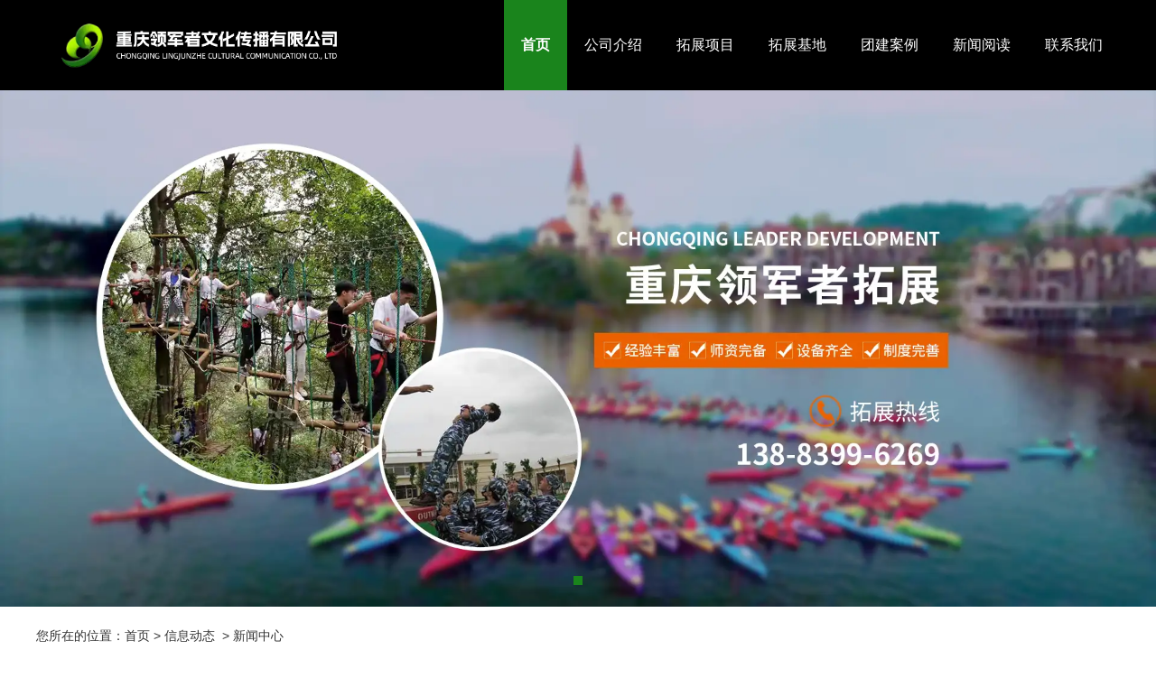

--- FILE ---
content_type: text/html; charset=utf-8
request_url: http://www.ljztzxl.com/content/235.html
body_size: 5450
content:

<!doctype html>
<html>
<head>
    <meta http-equiv="Content-Type" content="text/html; charset=utf-8" />
<meta name="viewport" content="width=device-width, initial-scale=1.0, maximum-scale=1.0, minimum-scale=1.0, user-scalable=no">
<meta http-equiv="Cache-Control" content="no-transform" />
<meta http-equiv="Cache-Control" content="no-siteapp" />
<meta name="applicable-device" content="pc,mobile">
<title>重庆拓展训练与传统教育的区别_重庆领军者拓展训练公司</title>
<meta name="Keywords" content="重庆拓展训练" />
<meta name="Description" content="" />
<meta name="author" content="深圳市东方富海科技有限公司 fuhai360.com" />
<link href="//static2.fuhai360.com/global/common.css" rel="stylesheet" type="text/css" />

    
<script src="//static2.fuhai360.com/global/js/jquery.min.js" type="text/javascript"></script>
<script src="//static2.fuhai360.com/global/js/WeChat.js" type="text/javascript"></script>
<script src="//static2.fuhai360.com/global/js/jquery.sliders.js" type="text/javascript"></script>
<script src="//static2.fuhai360.com/n211120/js/jquery.SuperSlide.2.1.1.js" type="text/javascript"></script>
<link href="//static2.fuhai360.com/n211120/css/style.css?ver=2" rel="stylesheet" type="text/css">
<script src="//static2.fuhai360.com/global/js/swiper.min.js" type="text/javascript"></script>
<link href="//static2.fuhai360.com/global/swiper.min.css" rel="stylesheet" type="text/css">
<style type="text/css">.abt .fl{width:474px;padding-top:0;}.abt .fr{width:674px;font-size:16px;height:auto;}.logo.fl{width:355px;}@media only screen and (max-width:768px){.abt .fl{width:100%;float:none;margin-bottom:10px;}.abt .fr{width:100%;float:none;font-size:12px;}.logo.fl{width:329px;}}</style>

</head>
<body>
    <div class="main">
        <div class="header">
        <div class="container">
        <div class="logo fl">
        <a href="/" title="重庆领军者拓展训练公司">
            <img src="https://img01.fuhai360.com/--49/49382/202403/202403141457343051.png" alt="重庆领军者拓展训练公司" /></a>
        </div>
          <div class="navs">
                        <b></b>
                        <b></b>
                        <b></b>
                        </div>
                <div class="nav fr">
                 <div class="nav_button"></div>
<ul><li><a href="/">首页</a></li><li><a href="/about.html">公司介绍</a></li><li><a href="/product-1065.html">拓展项目</a></li><li><a href="/product-1066.html">拓展基地</a></li><li><a href="/product-1072.html">团建案例</a></li><li><a href="/article.html">新闻阅读</a><ul><li><a href="/article-1001.html">公司动态</a></li><li><a href="/article-1002.html">行业动态</a></li><li><a href="/article-1004.html">最新资讯</a></li></ul></li><li><a href="/contact.html">联系我们</a></li></ul>
                    </div>
        </div>
        </div>


<script>
                                $('.navs').click(function() {
                                    $(".nav").show();
                                    $(".nav3").animate({
                                        right: 0,
                                    }, 300);
                                });
                                $(".nav_button").click(function() {
                                    $(".nav").hide();
                                    $(".nav3").animate({
                                        right: '-100%',
                                    }, 300);
                            
                                })
                            </script>

<script type="text/javascript">
                            $(function () {
                                var cururl = location.href;
                                var i = 0;
                                var count = $(".nav li a").length;
                                $(".nav li a").each(function (index) {
                                    var url = $(this).attr("href");
                                    if (url.length > 5 && cururl.substring(cururl.length - url.length).toUpperCase() == url.toUpperCase()) {
                                        $(this).addClass("cur");
                                        return;
                                    }
                                    i++;
                                });
                                if (i == count) {
                                    $(".nav li a:eq(0)").addClass("cur");
                                }
                            });
                        </script>


       <!--手机banner-->
     <div class="swiper-container banner_m">
            <div class="swiper-wrapper">
               <div class='swiper-slide'><img src="http://img01.fuhai360.com/--49/49382/202203/202203080953145480.jpg" alt=""   /></div> <div class='swiper-slide'><img src="http://img01.fuhai360.com/--49/49382/202203/202203080953224074.jpg" alt=""   /></div> <div class='swiper-slide'><img src="http://img01.fuhai360.com/--49/49382/202203/202203080953303918.jpg" alt=""   /></div>
            </div>
            <div class="swiper-button-next"></div>
    <div class="swiper-button-prev"></div>

          </div>

<script type="text/javascript"> 
var swiper = new Swiper('.banner_m', {
    cssMode: true,
      navigation: {
        nextEl: '.swiper-button-next',
        prevEl: '.swiper-button-prev',
      },
      pagination: {
        el: '.swiper-pagination'
      },
      mousewheel: true,
      keyboard: true,
});
</script>











             <!--banner-->
         <div class="banner">
        <div class="bd">
            <ul>
                 <li><img src="http://img01.fuhai360.com/--49/49382/202203/202203080952487512.jpg" alt=""   /></li>
            </ul>
        </div>
        <div class="hd">
            <ul>
            </ul>
        </div>
    </div>
<script type="text/javascript">
            $(".banner").slide({ mainCell: ".bd ul", titCell: ".hd ul", effect: "left", autoPlay: true, delayTime: 200, autoPage: true });
        </script>
        <div style="clear: both;"></div>
        <div class="main_m">
  <div class="main_top">
                    <div class="main_tops">
                        您所在的位置：<a href="/">首页</a>&nbsp;&gt;&nbsp;<a href="/article.html">信息动态</a>
                        &nbsp;&gt;&nbsp;新闻中心
                    </div>
                </div>
           
                
             <div class="pagel fl">
                  <div class="treepage">
        <h2> 新闻导航<b>NEWS CENTER</b></h2>
        <ul>
            <li><a href='/article-1042.html'>新闻中心</a><ul class='subTree'> <li><a href='/article-1001.html'>公司动态</a><ul class='subTree'></ul></li> <li><a href='/article-1002.html'>行业动态</a><ul class='subTree'></ul></li> <li><a href='/article-1004.html'>拓展资讯</a><ul class='subTree'></ul></li></ul></li>  
        </ul>
      </div>
                <!--内页左新闻推荐-->
                <div class="propage">
                   <h3> 推荐产品<b>PRODUCTS</b></h3>
                  <div class="con">
                      <ul>
                  <li><a href='/item/103.html'><img src='https://img01.fuhai360.com/--49/49382/202505/202505060944162274.jpg' alt='中铁广州局三公司巴南集群项目部'/>
中铁广州局三公司巴南集群项目部</a></li><li><a href='/item/102.html'><img src='https://img01.fuhai360.com/--49/49382/202505/202505060940280420.jpg' alt='长航集团拓展'/>
长航集团拓展</a></li>
                      </ul>
                  </div>
              </div>
                <!--内页左联系我们-->
                <div class="contactpage">
        <h3> 联系我们<b></b></h3>
          <div class="con">
            <ul>
<li>
	手机：138-8399-6269
</li>
<li>
	座机：023-62463729
</li>
<li>
	Q Q： 1303411085
</li>
<li>
	地址：重庆南岸区南山静园小区13栋3单元6-4
</li>
</ul>
          </div>
          
      </div>
             </div>
                 
            <!--内容-->
            <div class="Article_content">
          
                <div style="clear: both;"></div>
                <div class="Article_text">重庆拓展训练与传统教育的区别</div>
                <div class="info">
                    <span>来源：<a href='http://www.ljztzxl.com' target='_blank'>重庆拓展</a> 发布时间：2018年08月03日</span>
                </div>
                <div class="detail">
                    重庆领军者拓展训练传统的教育主要以教师的教学方法为基础，教师的好坏取决于学生是否能从中学到更多的东西。训练的发展是提倡学生是学习的主体，主要是为学生提供一个环境。<br />
<br />
传统教育是理论的主要组成部分，而训练的发展在实践和总结中更为重要。发展训练是让学生面对新的环境，面对新的挑战，学会在陌生的环境中把握机会。这是社会的游戏规则。这种培训方法对现代社会人才的培养有着十分重要的意义。传统的教学是关于记忆的，扩展是细腻的理解和体验，传统教学以教师为中心，教师在整个教学过程中起着主导作用。而发展训练是以学生为中心的，教练员起着导向作用。<br />
都需要从不同的切入点。<br />
发展培训是一种一对一的设计，根据客户的需求和培训设计规划书、学生手册和培训手册。发展培训的核心特征是受训者，设计方案注重个人和团队的经验，使受训者能够有效地配合培训目标。拓展训练的特点决定了教练员在执行训练方案中能够灵活的操作整个过程，从整体训练的角度来控制学生的心理状态，看到每个项目的作用，在复习和总结中。<br />
<br />
拓展训练的发展打破了传统的模式，吸引国外的先进经验，关注学生的心理和接受的方法，把大部分的内容在课外设置一些新颖的环节，让学生主动发现问题和解决问题，从中感受具有人文精神内涵的丰富和管理的精神。在今后的工作中使用这些东西可以提高你的工作效率和个人表现。<br />
                </div>
                <div style="clear: both"></div>
                <div class="main_next">
                    <span class="prevrecord">上一条：<a href="/content/236.html">
                        重庆拓展训活动后的思考？</a></span>
                    <span class="prevrecord">下一条：<a href="/content/234.html">
                        重庆拓展训练过程中一些疑惑解答</a></span>
                </div>
                <div style="clear: both"></div>
 <div class="xgwz">
                
            </div>    </div>
            <div style="clear: both"></div>
        </div>
        <div style="clear: both"></div>

    </div>
    <!--footer-->
<div class="footer">
        <div class="container">
           <p style="text-align:center;">	<span style="font-size:14px;font-family:&quot;Microsoft YaHei&quot;;line-height:2;"><a href="http://www.ljztzxl.com/" target="_blank">网站主页</a> | <a href="http://www.ljztzxl.com/about.html" target="_blank">公司简介</a>| <a href="http://www.ljztzxl.com/product-1048.html" target="_blank">拓展项目</a>|<a href="http://www.ljztzxl.com/product-1050.html" target="_blank">拓展基地</a>|<a href="http://www.ljztzxl.com/about.html" target="_blank">关于我们</a>| <a href="http://www.ljztzxl.com/article-1025.html" target="_blank">拓展案例</a>| <a href="http://www.ljztzxl.com/article.html" target="_blank">新闻动态</a> |<a href="http://www.ljztzxl.com/contact.html" target="_blank"> 联系我们</a></span></p><p style="text-align:center;">	<span style="font-size:14px;font-family:&quot;Microsoft YaHei&quot;;line-height:2;">&nbsp;Copyright &copy;  www.ljztzxl.com 重庆领军者文化传播有限公司&nbsp; 版权所有致力于重庆拓展培训，拓展训练是专业的重庆拓展训练公司,重庆拓展培训基地，欢迎来电咨询！</span></p><p style="text-align:center;">	<span style="font-size:14px;font-family:&quot;Microsoft YaHei&quot;;line-height:2;">&nbsp;热门搜索：重庆拓展训练公司  重庆拓展培训公司 重庆拓展训练基地&nbsp;</span></p><p style="text-align:center;">	<span style="font-size:14px;font-family:&quot;Microsoft YaHei&quot;;line-height:2;">&nbsp;网站备案号：<a href="https://beian.miit.gov.cn/#/Integrated/index" target="_blank">渝ICP备15011653号-2</a>&nbsp; &nbsp; &nbsp; &nbsp; 手机：13883996269&nbsp; 座机：02362463729&nbsp; &nbsp; qq：1303411085</span></p>
        </div>
    </div>


<script type="text/javascript">
    //footer
    /*返回顶部*/
    ; (function ($) {
        $.fn.backTop = function (o) {
            var defaults = {
                'right': 200,
                'bottom': 100
            };
            o = $.extend({}, defaults, o);
            var sHtml = '<div id="backTop" style="width:50px;height:50px; position:fixed;right:' + o.right + 'px; bottom:' + o.bottom + 'px;cursor:pointer;display:none;"><img src="http://static2.fuhai360.com/n180726/images/footer.png" style="width:28px;height:48px;" /></div>';
            $(document.body).append(sHtml);
            $(window).scroll(function () {  //只要窗口滚动,就触发下面代码 
                var scrollt = document.documentElement.scrollTop + document.body.scrollTop; //获取滚动后的高度 
                if (scrollt > 200) {  //判断滚动后高度超过200px,就显示  
                    $("#backTop").fadeIn(400); //淡出     
                } else {
                    $("#backTop").stop().fadeOut(400); //如果返回或者没有超过,就淡入.必须加上stop()停止之前动画,否则会出现闪动   
                }
            });
            $("#backTop").click(function () { //当点击标签的时候,使用animate在200毫秒的时间内,滚到顶部
                $("html,body").animate({ scrollTop: "0px" }, 200);
            });
        };
    })(jQuery);
    //
    $(this).backTop({ right: 20, bottom: 128 });//返回顶部
</script>
       <!--微信二维码-->
     <div class="Tc">
<div class="Tcs">
<b class="Tc_gb">+</b>
<img src="http://img01.fuhai360.com/--49/49382/202203/202203051121498836.png" alt="重庆拓展团建"   />
微信号：<span id="weixin">扫码咨询</span>
<p></p>
<button class="btn" data-clipboard-action="copy" data-clipboard-target="#weixin" id="copy_btn">    
    点击复制微信    
</button> 
<img src="http://img01.fuhai360.com/demo/202108/202108061134506291.gif" class="Tc_dt">
</div>
</div>
<!--一键导航-->
    <div class="bottom">
        <ul>
  
 <li  class="home">
               <a href="/" data-inline="true">
                    <img src="//static2.fuhai360.com/n211120/images/sy.png">首页
                </a>
            </li>
<li class="wxs">
                <a class="weixin" data-inline="true">
                    <img src="//static2.fuhai360.com/n211120/images/wx.png">微信
                </a></li>
            <li  class="dhzx">
               <a href="tel:023-62463729" data-inline="true">
                    <img src="//static2.fuhai360.com/n211120/images/tell.png">电话
                </a>
            </li>
            
        </ul>
    </div>
    <script>
        $('.weixin').click(function () {
            $(".Tc").show();
        });
        $(".Tc_gb").click(function () {
            $(".Tc").hide();
        })
    </script>
<script>    
    $(document).ready(function(){      
        var clipboard = new Clipboard('#copy_btn');    
        clipboard.on('success', function(e) {    
            alert("微信号复制成功",1500);
            window.location.href='weixin://';
            e.clearSelection();    
            console.log(e.clearSelection);    
        });    
    });    
</script>  



    </div>
<script type="text/javascript">
(function(){
    var bp = document.createElement('script');
    var curProtocol = window.location.protocol.split(':')[0];
    if (curProtocol === 'https') {
        bp.src = 'https://zz.bdstatic.com/linksubmit/push.js';
    }
    else {
        bp.src = 'http://push.zhanzhang.baidu.com/push.js';
    }
    var s = document.getElementsByTagName("script")[0];
    s.parentNode.insertBefore(bp, s);
})();
</script>
</body>
</html>


--- FILE ---
content_type: text/css
request_url: http://static2.fuhai360.com/n211120/css/style.css?ver=2
body_size: 4867
content:

html, body {
    width: 100%;
    margin: 0;
    padding: 0;
    position: relative;
    font: 14px/24px "微软雅黑", Arial, Helvetica, sans-serif;
}
body {
    overflow-x: hidden;
    color: #333;
}
ul, li, p, img, b, ol, em, a, h1, h2, h3, h4, h5, h6, dl, dd, dt {
    list-style-type: none;
    margin: 0;
    padding: 0;
    border: none;
    font-style: normal;
    text-decoration: none;
    font-weight: initial;
}

#dituContent img {
    max-width: inherit;
}

img {
    max-width: 100%;
}

a:link, a:visited {
    color: inherit;
    font-size: inherit;
}

.fl {
    float: left;
}

.fr {
    float: right;
}
.container {
    width: 1200px;
    margin: auto;
}
.article ol li:hover h4 {
    color: #1a841c;
}

.article ol li:hover,.article ol li:hover h4 {
    border-color: #1a841c;
}
span.current {

    background: #1a841c;
}
.prduct_ul ul li h4 {
  
    background: rgba(26,132,28,0.79);
  
}
.treepage li:hover>a,.treepage li:hover:before {


color: #1a841c;
}
.bottom {
   
    background: #1a841c;
  
}.seven ul li:hover h4 {
    color: #1a841c;
}

.seven ul li:hover {
    border-color: #1a841c;
}
.interlink {
    background: #1a841c;
}.one ul li:hover h4 {
    color: #1a841c;
}

.banner .hd ul li.on,.treepage h2,.newspage h3, .contactpage h3, .propage h3,.nav ul li:hover>a, .nav li a.cur {
    background: #1a841c;
}
.fr.lc ul li h4 {
   
    color: #17841c;
    
}
.fl.ys ul li .fr h4 {
   
    color: #17841c;
   
}.two ul li:nth-child(2) .box1,.two ul li:nth-child(4) .box1,.two ul li:nth-child(5) .box1,.two ul li:nth-child(7) .box1 {
    background: rgba(26,132,28,0.65);
}.top ul li {
  
    color: #17841c;
   
}

.header {
    width: 100%;
    height: 100px;
    background: #000;
}
.logo.fl {
    width: 230px;
    height: 100px;
    align-items: center;
    display: flex;
}
.logo.fl img {
    width: 100%;
    display: block;
}
.nav.fr ul li {
    float: left;
    position: relative;
    line-height: 100px;
}
.nav.fr ul li a {
    font-size: 16px;
    padding: 0 19px;
    display: block;
    color: #fff;
}
.nav.fr ul li ul {
    position: absolute;
    z-index: 22;
    background: #000;
    width: 100%;
    left: 0;
    top: 100px;
    display: none;
}
.nav.fr ul li ul li {
    width: 100%;
    float: none;
    line-height: 37px;
}
.nav.fr ul li ul li a {
    width: 100%;
    padding: 0;
    text-align: center;
    font-size: 14px;
    color: #fff;
}
.nav ul li:hover>a, .nav li a.cur {

    font-weight: bold;
}
.nav.fr ul li:hover ul {
    display: block;
}
.top {
    overflow: hidden;
    padding: 10px 0;
}

.top ul li {
    float: left;
    margin: 0 4px;
  
    font-weight: bold;
}

.top ul li a {
    color: #333;
    display: block;
}
.banner {
    width: 100%;
    overflow: hidden;
    position: relative;
}

.banner .bd ul li,.banner .bd ul li img {
    width: 100%;
    display: block;
}

.banner .hd {
    width: 100%;
    position: absolute;
    z-index: 222;
    left: 0;
    bottom: 10px;
}

.banner .hd ul {
    text-align: center;
}

.banner .hd ul li {
    display: inline-block;
    width: 10px;
    height: 10px;
    background: #fff;
    margin: 0 10px;
    color: transparent;
}



.banner_m {
    width: 100%;
    overflow: hidden;
    position: relative;
    display: none;
}

.banner_m img {
    width: 100%;
    display: block;
}

.one {
    width: 100%;
    padding: 50px 0;
    background: #eee;
}

.title {
    text-align: center;
    margin-bottom: 30px;
}

.title h3 {
    font-size: 30px;
    color: #333;
    font-weight: bold;
    margin-bottom: 15px;
}

.title p {
    font-size: 16px;
    color: #666;
}

.one ul {
    overflow: hidden;
}

.one ul li {
    width: 292px;
    float: left;
    margin-right: 10px;
    margin-bottom: 10px;
    box-sizing: border-box;
    padding: 10px;
    background: #fff;
}

.one ul li:nth-child(4n) {
    margin-right: 0;
}

.one ul li img {
    width: 100%;
    display: block;
    height: 181px;
    margin-bottom: 10px;
}

.one ul li .box {
    overflow: hidden;
}

.one ul li:hover img {
    transform: scale(1.3);
    transition: all 2s;
}

.one ul li h4 {
    font-size: 18px;
    height: 25px;
    line-height: 25px;
    color: #333;
    overflow: hidden;
    white-space: nowrap;
    text-overflow: ellipsis;
}

.one ul li p {
    font-size: 12px;
    height: 17px;
    line-height: 17px;
    color: #999999;
    margin: 8px 15px 19px 0;
}
.two {
    width: 100%;
    padding: 50px 0;
}

.two ul {
    text-align: center;
    overflow: hidden;
}

.two ul li {
    width: 25%;
    float: left;
    position: relative;
}

.two ul li .imgs {
    width: 100%;
    display: block;
    height: 202px;
}

.box1 {
    width: 100%;
    z-index: 33;
    position: absolute;
    left: 0;
    top: 0;
    height: 100%;
    background: rgba(0,0,0,0.6);
    color: #fff;
    box-sizing: border-box;
    padding-top: 45px;
}

.box1 img {
    width: 60px;
    display: block;
    margin: auto;
    margin-bottom: 10px;
}

.box1 p {
    overflow: hidden;
    white-space: nowrap;
    text-overflow: ellipsis;
    font-size: 16px;
}


.three {
    width: 100%;
    background: #000;
    padding: 50px 0;
    overflow: hidden;
}

.fl.ys {
    width: 590px;
    background: #fff;
    margin-right: 10px;
    overflow: hidden;    box-sizing: border-box;
    padding: 30px;
}

.fr.lc {
    width: 590px;
    background: #fff;
    overflow: hidden;    box-sizing: border-box;
    padding: 30px;
}
.tre_title h2 {
    height: 58px;
    overflow: hidden;
    font-size: 35px;
    font-weight: 800;
    line-height: 54px;
}

.tre_title h4 {
    width: 540px;
    height: 48px;
    line-height: 24px;
    font-size: 16px;
    color: #000;
    letter-spacing: 1px;
    margin-bottom: 20px;
    overflow: hidden;
}
.fl.ys ul li,.fr.lc ul li {
    width: 255px;
    float: left;
    margin-right: 20px;
    margin-bottom: 15px;
}

.fl.ys ul li:nth-child(2n),.fr.lc ul li:nth-child(2n) {
    margin-right: 0;
}

.fl.ys ul li img {
    width: 85px;
    height: 85px;
    display: block;
    float: left;
}

.fl.ys ul li .fr {
    width: 154px;
}

.fl.ys ul li .fr h4 {
    height: 40px;
    line-height: 40px;
    font-size: 20px;
    overflow: hidden;
    white-space: nowrap;
    text-overflow: ellipsis;
    font-weight: 600;
   
}

.fl.ys ul li .fr p {
    line-height: 22px;
    font-size: 12px;
    color: #1b1b1b;
    font-weight: 600;
    letter-spacing: 1px;
}
.fr.lc ul li h3 {
    font-size: 26px;
    font-weight: bold;
    text-align: center;
    position: absolute;
    left: 0;
    top: 9px;
    font-family: "宋体";
}

.fr.lc ul li {
    position: relative;
}

.fr.lc ul li h4 {
    margin-left: 23px;
    height: 40px;
    line-height: 40px;
    font-size: 20px;
  
    font-weight: 600;
    letter-spacing: 1px;
}

.fr.lc ul li p {
    line-height: 22px;
    font-size: 12px;
    color: #1b1b1b;
    font-weight: 600;
    letter-spacing: 1px;
}
.four {
    width: 100%;
    padding: 50px 0;
}

.four ul {
    overflow: hidden;
}

.four ul li {
    width: 386px;
    float: left;
    margin-right: 20px;
    margin-bottom: 20px;
    position: relative;
}

.four ul li:nth-child(3n) {
    margin-right: 0;
}

.four ul li img {
    width: 100%;
    display: block;
    height: 260px;
}

.four ul li h4 {
    width: 100%;
    position: absolute;
    left: 0;
    bottom: 0;
    z-index: 222;
    text-align: center;
    color: #fff;
    background: rgba(0,0,0,0.4);
    padding: 10px 0;
    font-size: 14px;
    overflow: hidden;
    white-space: nowrap;
    text-overflow: ellipsis;
}
.five {
    width: 100%;
    padding: 50px 0;
    background: #eee;
    overflow: hidden;
}

.abt img {
    width: 100%;
    display: block;
    margin-bottom: 20px;
}

.abt .fl {
    width: 300px;
    padding-top: 41px;
}

.abt .fr {
    width: 900px;
    line-height: 31px;
    height: 155px;
    overflow: hidden;
    color: #333;
}

.abt .fl h2 {
    font-size: 48px;
    margin-bottom: 20px;
}

.abt .fl p {
    font-size: 20px;
    font-weight: bold;
}
.six {
    width: 100%;
    background: #000;
    padding: 50px 0;
    overflow: hidden;
}

.six .title h3,.six .title p {
    color: #fff;
}

.six ul {
    overflow: hidden;
}

.six ul li {
    width: 25%;
    float: left;
}
.six ul li img {
    width: 100%;
    display: block;
    height: 200px;
}

.seven {
    width: 100%;
    padding: 50px 0;
}

.seven ul li:first-child {
    float: left;
    width: 567px;
}

.seven ul li {
    width: 600px;
    float: right;
    border-bottom: 1px dashed #ccc;
    padding-bottom: 10px;
    margin-bottom: 10px;
}

.seven ul {
    overflow: hidden;
}

.seven ul li:first-child img {
    width: 100%;
    display: block;
    margin-bottom: 10px;
}

.seven ul li h4 {
    font-size: 18px;
    line-height: 24px;
    color: #333;
    font-weight: bold;
    overflow: hidden;
    white-space: nowrap;
    text-overflow: ellipsis;
}

.seven ul li span {
    font-size: 12px;
    margin: 5px 0;
    display: block;
}
.seven ul li:first-child p {
    height: 100px;
}
.seven ul li p {
    font-size: 14px;    height: 70px;
    overflow: hidden;
    color: #666;
}
.six ul li:hover {
    box-shadow: 0 0 3px #fff;
}


.four ul li:hover img {
    transform: scale(1.2);
    transition: all 2s;
}

.four ul li {
    overflow: hidden;
}



.interlink {
    width: 100%;
    overflow: hidden;
    padding: 10px 0;
}

.interlink__inner {
    width: 1200px;
    margin: auto;
}

.interlink__title {
    color: #fff;
    display: inline-block;
}

.interlink__list {
    display: inline-block;
}

.interlink__list a {
    color: #fff;
    font-size: 12px;
    margin: 0 7px;
}
.footer {
    width: 100%;
    overflow: hidden;
    background: #1f1f1f;
}

.footer .container {
    color: #fff;
    overflow: hidden;
    padding: 40px;
}

.fot1.fl {
    width: 300px;
}

.fot2.fl {
    width: 430px;
    margin: 0 35px;
    box-sizing: border-box;
    padding: 0 24px;
    border-right: 1px solid #000000;
    border-left: 1px solid #000000;
}

.fot3.fr {
    width: 400px;
}

.fot1.fl img {
    width: 100px;
    display: block;
    margin: 10px 0 4px 0;
}

.footer h3 {
    font-size: 16px;
    line-height: 24px;
    position: relative;
    color: #fff;
    padding-bottom: 8px;
    border-bottom: 1px solid #000000;
    margin-bottom: 20px;
}

.fot1.fl h2 {
    font-weight: bold;
    font-family: Arial;
    font-size: 30px;
    line-height: 40px;
}

.fot2.fl ul li {
    float: left;
    width: 33.333333%;
    text-align: left;
    margin-bottom: 10px;
}

.fot2.fl ul {
    height: 180px;
}

.fot3.fr p {
    line-height: 25px;
    font-size: 12px;
    color: #fff;
}
.bottom {
    width: 100%;
    position: fixed;
    z-index: 222;
    left: 0;
    bottom: 0;
    display: none;
}
.bottom ul li {
    width: 33.3%;
    float: left;
    text-align: center;
}

.bottom ul li img {
    display: block;
    margin: auto;
    width: 20px;
    height: 20px;
    margin-top: 5px;
}

.bottom ul li a {
    font-size: 12px;
}


li.wxs a {
    color: #fff;
}


.main_m {
    width: 1200px;
    margin: 20px auto;
}

.pagel.fl {
    width: 305px;
}

.prduct_ul {
    width: 861px;
    float: right;
}

.treepage, .newspage,.contactpage,.propage {
    width: 100%;
    margin-bottom: 20px;
    border: 1px solid #ccc;
}

.treepage h2 {
    padding: 10px 0px;
    font-size: 20px;
    color: #ffffff;
    line-height: 30px;
    font-weight: bold;
    position: relative;
    z-index: 9;
    text-align: center;
}

.treepage h2 b {
    font-weight: initial;
    font-size: 14px;
}

.treepage ul li a {
    display: block;
    font-size: 16px;
    line-height: 22px;
    color: #2e2e2e;
    padding: 15px 5px;
    text-align: center;
}

.treepage li {
    position: relative;
    border-bottom: 1px solid #eeeeee;
}

ul.subTree li a {
    padding: 10px 28px;
    font-size: 14px;
    color: #666;
}



ul.subTree {
    display: none;
}

.treepage li:hover ul {
    display: block;
    background: #f6f6f6;
}

.treepage li:hover>a,.treepage li:hover:before {

font-weight: bold;


}

.newspage h3,.contactpage h3,.propage h3 {

padding: 10px 0;

font-size: 20px;

color: #ffffff;

line-height: 30px;

font-weight: bold;

position: relative;

z-index: 9;

text-align: center;
}

.newspage h3 b,.contactpage h3 b,.propage h3 b {
    font-weight: initial;
    font-size: 15px;
    display: block;
}

.newspage ul li,.contactpage ul li {
    font-size: 14px;
    text-align: center;
    line-height: 30px;
}

.newspage ul,.newspage ul {
    margin: 10px auto;
}
.propage ul li {
    width: 50%;
    float: left;
    box-sizing: border-box;
    padding: 5px;
    overflow: hidden;
    white-space: nowrap;
    text-overflow: ellipsis;
    font-size: 12px;
    text-align: center;
}

.propage ul {
    overflow: hidden;
}

.propage ul li img {
    width: 100%;
    display: block;
    height: 105px;
}
.prduct_ul ul {
    overflow: hidden;
}

.prduct_ul ul li {
    border: 1px solid #eeeeee;
    width: 278px;
    float: left;
    margin-right: 10px;
    margin-bottom: 10px;
    position: relative;
}

.prduct_ul ul li:nth-child(3n) {
    margin-right: 0;
}

.prduct_ul ul li img {
    width: 100%;
    display: block;
    height: 197px;
}

.prduct_ul ul li h4 {
    font-size: 14px;
    overflow: hidden;
    white-space: nowrap;
    text-overflow: ellipsis;
    position: absolute;
    width: 100%;
    text-align: center;
    bottom: 0;
    left: 0;

    padding: 5px 0;
    color: #fff;
}

.main_top {
    margin-bottom: 10px;
    border-bottom: 1px dashed #ccc;
    padding-bottom: 10px;
}

.main_top span,.main_top a {
    color: #333;
}

.pading {
    text-align: center;
    margin: 30px auto;
}

.pading span,.pading a {
    font-size: 14px;
    border: 1px solid #d5d5d5;
    padding: 4px 10px;
    margin: 0 8px;
}

span.current {
    color: #fff;

}
div#preview {
    width: 861px;
    float: right;
}

.produt_box {
    overflow: hidden;
    background: #eee;
    box-sizing: border-box;
    padding: 10px;
    margin-bottom: 10px;
}



.produt_box h3 {
    text-align: center;
    margin: 10px auto;
    margin-bottom: 20px;
    padding-bottom: 20px;
    border-bottom: 1px dashed #ccc;
    font-weight: bold;
    overflow: hidden;
    white-space: nowrap;
    text-overflow: ellipsis;
}

.produt_box img {
    width: 100%;
    display: block;
    height: auto;
    margin-bottom: 19px;
}

.produt_box p {
    font-size: 14px;
    margin-bottom: 15px;
}
.article {
    width: 861px;
    float: right;
}

.article ol {
    overflow: hidden;
}

.article ol li {
    width: 98%;
    float: left;
    margin: 5px;
    border: 1px solid #ccc;
    box-sizing: border-box;
    padding: 10px 10px 10px 10px;
}

.article ol li h4 {
    border-bottom: 1px dashed #ccc;
    padding: 5px 0 5px 0;
    margin-bottom: 5px;
    font-weight: bold;
    color: #333;
    font-size: 16px;
    overflow: hidden;
    white-space: nowrap;
    text-overflow: ellipsis;
}

.article ol li span {
    font-size: 12px;
    color: #666;
}

.article ol li p {
    font-size: 12px;
    color: #666;
    height: 72px;
    overflow: hidden;
}

.Article_content {
    width: 861px;
    float: right;
}

.Article_text {
    text-align: center;
    margin: 20px auto;
    font-size: 20px;
    margin-bottom: 6px;
}

.info {
    text-align: center;
    font-size: 12px;
    color: #666;
}

.detail {
    line-height: 26px;
    margin: 20px auto;
    width: 100%;
}
.main_next {
    position: relative;
    font-size: 14px;
    color: #7b7b7b;
    line-height: 24px;
    padding-top: 20px;
    margin-top: 20px;
    border-top: 1px dashed #dfdfdf;
    margin-bottom: 20px;
}.main_next span {
    display: block;
    overflow: hidden;
    white-space: nowrap;
    text-overflow: ellipsis;
}
.page_c {
    width: 861px;
    float: right;
    line-height: 25px;
    color: #333;
    font-size: 14px;
}
.xgwz {
    width: 100%;
    overflow: hidden;
    margin: 20px auto;
}

h4.related {
    font-size: 20px;
    font-weight: bold;

    width: 100%;
    border-bottom: 1px dashed #ccc;
    margin-bottom: 9px;
}

.xgwz ul li {
    width: 100%;
    padding: 5px 0;
    border-bottom: 1px dashed #ccc;
}

.xgwz ul li a {
    display: block;
    color: #666;
    overflow: hidden;
    white-space: nowrap;
    text-overflow: ellipsis;
}

.xgcp ul li {
    width: 25%;float: left;
    text-align: center;
}

.xgcp ul li img {
    width: 96%;
    display: block;
    margin: auto;
    height: 180px;
}

.xgcp ul li p {
    overflow: hidden;
    white-space: nowrap;
    text-overflow: ellipsis;
    font-size: 12px;
    color: #666;
}
.xgcp{
    margin-bottom: 20px;
}

.footer {
	overflow:hidden;
}

.con {
	padding:5px;
}

.newspage ul li a {
	
display:block;
	
overflow:hidden;
	
white-space:nowrap;
	
text-overflow:ellipsis;
	
padding:3px 0;
	
border-bottom:1px dashed #ccc;
	
color:#666;
	
text-align: center;
}

.treepage h2 b {
	display: block;
	text-align: center;
}
/**/

.Tc {
    display: none;
    width: 100%;
    height: 100%;
    position: fixed;
    z-index: 9999;
    background: rgba(0, 0, 0, 0.5);
    top: 0px;
    left: 0px;
}

.Tcs {
    background: #fff;
    width: 70%;
    height: 343px;
    position: absolute;
    left: 50%;
    margin-left: -35%;
    top: 50%;
    margin-top: -171.5px;
    border-radius: 10px;
    padding: 20px 10px;
    box-sizing: border-box;
    text-align: center;
}

.Tc_gb {
    position: absolute;
    right: 0px;
    width: 30px;
    height: 30px;
    font-size: 30px;
    text-align: center;
    top: 0px;
    transform: rotate( 45deg);
    -ms-transform: rotate(45deg);
    -webkit-transform: rotate( 45deg);
}

.Tcs img {
    width: 100px;
    height: 100px;
    display: block;
    margin: 0 auto 5px;
    box-shadow: 0px 0px 3px 3px #eee;
}

.Tcs .Tc_dt {
    width: 150px;
    height: auto;
    margin: 15px auto 0;
    display: block;
    box-shadow: initial;
}

#weixin {
    line-height: 30px;
    display: inline-block;
    font-size: 15px;
}

#copy_btn {
    background: #000;
    border: none;
    line-height: 30px;
    width: 100px;
    color: #fff;
    border-radius: 5px;
    margin: 5px auto 0px;
}

.Tcs p {
    line-height: 30px;
}



@media only screen and (max-width: 768px){

        .header {
            height: 90px;
        }
        
        .header .container {
            height: 90px;
            position: relative;
        }
    
        .nav ul li ul {
            display: none !important;
        }
        
    
    .nav_button {
        position: absolute;
        top: 0;
        left: 0;
        width: 30px;
        height: 30px;
        background:url("http://static2.fuhai360.com/MobileResource/m200729/images/close.png") no-repeat;
        display: block;
        z-index: 222;
    }
    
    .navs b {
        display: block;
        width: 25px;
        height: 2px;
        background: #fff;
        margin: 5px auto;
        border-radius: 4px;
        position: relative;
    }
    
    .navs {
        width: 25px;
        border-radius: 5px;
        position: absolute;
        top: 35%;
        right: 12px;
    }
    .nav.fl ul li a {
        writing-mode: inherit;
    }
    .container {
        width: 96%;
    }
    
    .nav ul li:hover ul {
        display: none !important;
    }
    
    .nav ul li {
        width: 100%;
        float: none;
        text-align: center;
    }
    
    .nav ul>li:hover>a, .nav ul li a.cur {
        color: #fff !important;
        background: none;
    }
    
    .nav ul li a {
        font-size: 14px !important;
        line-height: 52px;
        padding: 0 !important;
        width: 100%;
        color: #fff !important;
    }
    .nav {
        width: 50%;
        position: fixed;
        z-index: 22222;
        top: 0;
        right: 0;
        background: #000;
        height: 100%;
        display: none;
    }
    .nav.fr ul li:hover>a, .nav.fr ul li a.cur {
        border-bottom: 0;
    }
    .logo.fl {
        float: none;
        width: 40%;
        height: 90px;
    }
    
    .logo.fl img {
        width: 100%;
        display: block;
    }
    
    .banner_m{
        display: block;
    }
    .banner_m img {
        width: 100%;
        display: block;
    }
        .banner{
            display: none;
        }
        .banner_m  .swiper-button-next.swiper-button-disabled,.banner_m .swiper-button-prev.swiper-button-disabled {
            color: #1a841c;
        }
    
        .banner_m  .swiper-button-prev,  .banner_m  .swiper-button-next{color: #1a841c;}
     


        .interlink__list {
            width: 89%;
        }
        
        .interlink__inner {
            width: 100%;
        }
        
        .interlink__list a {
            font-size: 12px;
            margin: 0 2px;
        }
        
        .interlink__title {
            width: 8%;
            font-size: 12px;
            margin-left: 3%;
        }
        
        .footer {
            font-size: 12px;
            padding: 0px 0 50px 0;
        }
        .tre_nav:after {
            top: 35px;
        }
        .main_m {
            width: 96%;
            margin: 15px auto;
        }
        
        .pagel.fl {
            width: 100%;
            float: none;
            margin: auto;
        }
        
        .treepage h2:after {
            width: 100px;
            top: -30px;
        }
        
        .treepage h2 {
            font-size: 16px;
            padding: 10px 0 10px 10px;
            line-height: 22px;
        }
        
        .treepage ul li a {
            font-size: 14px;
        }
        
        .treepage ul li {
            float: left;
            width: 30%;
        }
        
        .treepage ul {
            overflow: hidden;
        }
        
        .treepage ul li ul {
            display: none !important;
        }
        
        .newspage, .contactpage {
            margin-bottom: 10px;
        }
        
        .treepage {
            margin-bottom: 10px;
        }
        
        .newspage h3, .contactpage h3 {
            font-size: 16px;
            padding: 10px 0 10px 10px;
            line-height: 22px;
        }
        
        .newspage ul li, .contactpage ul li {
            padding: 0;
            padding-left: 10px;
        }
        
        .newspage ul li a, .contactpage ul li {
            font-size: 12px;
        }
        
        .prduct_ul {
            width: 100%;
            float: none;
        }
        
        .prduct_ul ul li {
            width: 48%;
            margin: 1%;
            box-sizing: border-box;
        }
        
        .prduct_ul ul li img {
            height: 128px;
        }
        
        .prduct_ul ul li h4 {
            font-size: 12px;
            padding: 0;
        }
        div#preview {
            width: 100%;
            float: none;
        }
        
        .produt_box img {
            width: 100%;
         
        }
        
        .produt_box h3 {
            margin-bottom: 10px;
            padding-bottom: 10px;
        }
        
        .product_content {
            width: 96%;
            margin: auto;
        }
        
        .main_next {
            margin: 10px auto;
            font-size: 12px;
            width: 96%;
            padding: 5px 0;
        }
        .propage ul li {
            width: 48%;
            margin: 1%;
            float: left;
        }
        
        .propage ul li img {
            height: 145px;
        }
        
        .propage h3 {
            font-size: 16px;
            padding: 10px 0 10px 10px;
            line-height: 22px;
        }
        
        .article {
            width: 100%;
            float: none;
        }
        
        .article ol li {
            padding: 9px;
            width: 100%;
            float: none;
            margin: 3% 0;
        }
        
        .article ol li h4 {
            font-size: 14px;
        }
        .Article_content {
            width: 100%;
            float: none;
        }
        
        .Article_text {
            font-size: 16px;
            margin-top: 20px;
        }
        
        .info {
            margin-bottom: 5px;
            font-size: 12px;
        }
        
        .detail {
            font-size: 12px;
        }
        
        .detail img {
            width: 100%;
            display: block;
            height: auto;
        }
        .page_c {
            width: 100%;
            float: none;
        }
        .bottom{
            display: block;
        }
        h4.related {
            font-size:16px;
            padding-bottom:5px;
        }
        .product_text.fr p {
            font-size: 12px;
            margin-bottom: 5px;
        }
        
        .product_text.fr span b {font-size: 16px;}
        
        .product_text.fr span {
            width: 190px;
        }
        
.pading {
    margin: 10px auto;
}
.top {
    padding: 5px 0;
}

.top ul li {
    font-size: 12px;
}

.top ul li a {
    font-size: 12px;
}

.title p {
    font-size: 12px;    overflow: hidden;
    white-space: nowrap;
    text-overflow: ellipsis;
}

.title h3 {
    font-size: 20px;
    margin-bottom: 5px;
}

.title {
    margin-bottom: 10px;
}

.two {
    padding: 5% 0;
}

.two ul li .imgs {
    height: 90px;
}

.box1 {
    padding-top: 18%;
}

.box1 img {
    width: 32px;
}

.box1 p {
    font-size: 12px;
}

.one {
    padding: 5% 0;
}

.one ul li {
    width: 48%;
    margin: 1%;
}

.one ul li img {
    height: 120px;
    margin-bottom: 5px;
}

.one ul li h4 {
    font-size: 14px;
}

.one ul li p {
    margin: 0 0 6% 0;    overflow: hidden;
}

.three {
    padding: 5% 0;
}

.fl.ys {
    width: 100%;
    float: none;
    padding: 3%;
    margin-bottom: 2%;
}

.fr.lc {
    width: 100%;
    float: none;
    padding: 3%;
}

.tre_title h2 {
    font-size: 20px;
    height: auto;
    line-height: 30px;
}

.tre_title h4 {
    width: 100%;
    font-size: 12px;
    line-height: 22px;
    height: auto;
    margin-top: 2%;
    margin-bottom: 10px;
}

.fl.ys ul li, .fr.lc ul li {
    width: 48%;
    margin: 1%;
}

.fl.ys ul li img {
    width: 50px;
    height: 50px;
    margin: auto;
    float: none;
}

.fl.ys ul li .fr {
    width: 100%;
    text-align: center;
    float: none;
}

.fl.ys ul li .fr h4 {
    font-size: 16px;
    height: auto;
    line-height: 30px;
}

.fl.ys ul li .fr p {
    letter-spacing: 0;
}

.fr.lc ul li h4 {
    font-size: 16px;
    height: auto;
    line-height: 30px;
}

.fr.lc ul li h3 {
    top: 0;
}

.four {
    padding: 5% 0;
}

.four ul li {
    width: 48%;
    margin: 1% !important;
}

.four ul li img {
    height: 140px;
}

.abt .fl {
    width: 100%;
    float: none;
    padding: 0;
}

.five {
    padding: 5% 0;
}

.abt .fr {
    width: 100%;
    line-height: 22px;
    height: auto;
    margin-top: 3%;
    float: none;    font-size: 12px;
}

.abt .fl h2 {
    font-size: 30px;
    margin-bottom: 10px;
}

.abt .fl p {
    font-size: 14px;
}

.six {
    padding: 5% 0;
}

.six ul li img {
    height: 80px;
}

.seven {
    padding: 5% 0;
}

.seven ul li:first-child {
    width: 100%;
    float: none;
}

.seven ul li {
    width: 100%;
    float: none;
}

.seven ul li:first-child p {
    height: auto;
}

.seven ul li p {
    font-size: 12px;
}

.seven ul li h4 {
    font-size: 14px;
}

.seven ul li span {
    margin: auto;
}

.fot1.fl {
    display: none;
}

.fot2.fl {
    display: none;
}

.fot3.fr {
    width: 100%;
    float: none;
}

.footer h3 {
    display: none;
}

.footer .container {
    padding: 20px 0;
}

.bottom ul li a {
    color: #fff;
}

.interlink {
    display: none;
}

    }